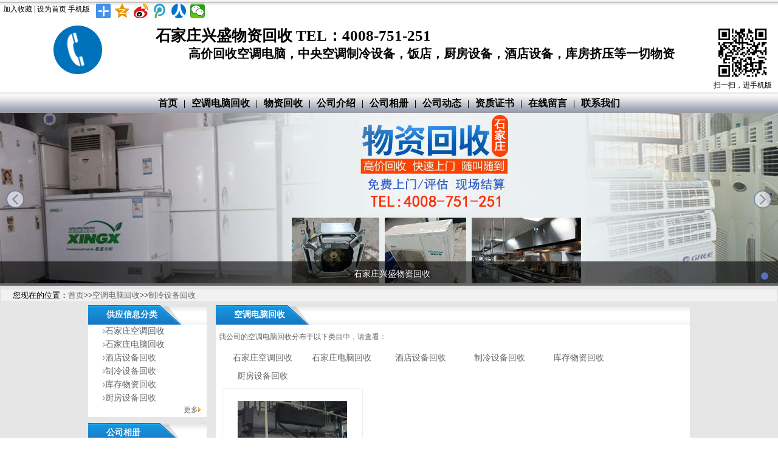

--- FILE ---
content_type: text/html
request_url: http://sjzxshs.51jiuhuo.com/showproducts_sort_8044_1.shtml
body_size: 5221
content:
<!DOCTYPE html PUBLIC "-//W3C//DTD XHTML 1.0 Transitional//EN" "http://www.w3.org/TR/xhtml1/DTD/xhtml1-transitional.dtd"><html xmlns="http://www.w3.org/1999/xhtml"><meta http-equiv="X-UA-Compatible" content="IE=Edge,chrome=1" /><meta http-equiv="Content-Type" content="text/html;charset=utf-8" /><head>    <title>制冷设备回收_空调电脑回收_石家庄中央空调回收|电脑回收|饭店设备回收-石家庄兴盛物资回收</title>       <meta name="keywords" content="制冷设备回收,空调电脑回收,石家庄高价回收空调，石家庄回收电脑，中央空调回收，制冷设备回收，饭店物资回收，厨房设备回收，酒店设备回收，库房挤压回收" /><meta name="description" content="石家庄兴盛物资回收：常年高价回收空调电脑，中央空调制冷设备，饭店，厨房设备，酒店设备，库房挤压等一切物资；面向石家庄及周边地区回收二手饭店用品、面点设备、水吧咖啡店设备，KTV设备  烧烤店设备，火锅店设备，麻辣烫店设备，熟食店设备；" /><meta name="mobile-agent" content="format=html5;url=http://m.sjzxshs.51jiuhuo.com" /><meta name="mobile-agent" content="format=xhtml;url=http://m.sjzxshs.51jiuhuo.com" /><meta name="mobile-agent" content="format=wml;url=http://m.sjzxshs.51jiuhuo.com" />    <link id="ctl00_linkcss" rel="stylesheet" type="text/css" href="https://style.51jiuhuo.com/Shop/style/2016blue2/wangpu.css?v=134129997041796108" />
</head><body id="ctl00_bkgimg">    <form name="aspnetForm" id="aspnetForm">    <div id="container">        <div id="fav">		<div id="fleft">					<div style="float: left; margin: 0px 5px;padding-right:5px;">					<a class="fav" href="javascript:window.external.AddFavorite(location.href,document.title)">加入收藏</a> |					<a class="fav" href="#" target="_self"  onclick="javascript:try{this.style.behavior='url(#default#homepage)';this.setHomePage(location.href);}              catch(e){return false;}" >设为首页</a>					 <a class="fav" href="http://m.sjzxshs.51jiuhuo.com" target="_self">手机版</a>					</div>			   <div class="bdsharebuttonbox"><a class="bds_more" href="#" data-cmd="more"></a><a title="分享到QQ空间" class="bds_qzone" href="#" data-cmd="qzone"></a><a title="分享到新浪微博" class="bds_tsina" href="#" data-cmd="tsina"></a><a title="分享到腾讯微博" class="bds_tqq" href="#" data-cmd="tqq"></a><a title="分享到人人网" class="bds_renren" href="#" data-cmd="renren"></a><a title="分享到微信" class="bds_weixin" href="#" data-cmd="weixin"></a></div>		<script>window._bd_share_config={"common":{"bdSnsKey":{},"bdText":"","bdMini":"2","bdMiniList":false,"bdPic":"","bdStyle":"1","bdSize":"24"},"share":{}};with(document)0[(getElementsByTagName('head')[0]||body).appendChild(createElement('script')).src='http://bdimg.share.baidu.com/static/api/js/share.js?v=89860593.js?cdnversion='+~(-new Date()/36e5)];</script>					</div>            <div id="fmid">            </div>            <div id="fright">                            </div>        </div>        <!--logo↓↓↓↓-->        <div id="logo">   <div id="lleft">  <a href="tel:4008-751-251"><img src="https://img.51jiuhuo.com/images/tellogo.gif" class="telsize"  /></a>   </div>   <div id="lright2"><img src="/images/evm.png?v=9:15:04" height="80"/><div style="padding-top:5px">扫一扫，进手机版</div></div>   <div id="lmiddle">   <div id="com_name">石家庄兴盛物资回收 TEL：4008-751-251</div>   <div id="com_ename">高价回收空调电脑，中央空调制冷设备，饭店，厨房设备，酒店设备，库房挤压等一切物资</div>   </div>      </div>
        <!--logo↑↑↑↑-->        <div class="clr">        </div>         <div id="menu" >   <p class="bod"><a href="index.shtml">首页</a>|<a class="a1" href="Products_1.shtml">空调电脑回收</a>|<a class="a1" href="Supply_1.shtml">物资回收</a>|<a href="about.shtml">公司介绍</a>|<a href="Myphoto_1.shtml">公司相册</a>|<a href="news_1.shtml">公司动态</a>|<a href="showCertificate.shtml">资质证书</a>|<a href="https://www.51jiuhuo.com/message/sendMess.html?company_id=502649">在线留言</a>|<a href="contact.shtml">联系我们</a></p>   </div>
        <div class="clr ">        </div>        <div id="abanner ">            <script src="https://style.51jiuhuo.com/js/jquery-1.12.0.min.js"></script><script src="https://style.51jiuhuo.com/js/jquery.hiSlider.min.js"></script><script type="text/javascript">    $(document).ready(function () {        $('.hiSlider3').hiSlider({            isFlexible: true,            effect: 'easeOutCirc',            isSupportTouch: true,            titleAttr: function (curIdx) {                return $('img', this).attr('alt');            }        });    });</script> <div id="wrap"><ul class="hiSlider hiSlider3"><li class="hiSlider-item"><img src="https://img.51jiuhuo.com/SHOP/502649/Html/photo/2023042408055605.jpg" alt="石家庄兴盛物资回收"></li></ul></div><script src="https://style.51jiuhuo.com/js/jquery.hiSlider.min.js"></script>
        </div>        <div id="navigate">            您现在的位置：<a href="index.shtml" >首页</a>>><a href="Products_1.shtml" >空调电脑回收</a>>><a  href='showproducts_sort_8044_1.shtml' title="制冷设备回收" target="_blank">制冷设备回收</a>        </div>		<div class="bodycenter">        <div id="left">            <div class="leftsort bgc">                <div class="pleft_top">                    供应信息分类</div>                <div class="prdl">                    <!--<table id="ctl00_PdSort1_DataList1" cellspacing="0" border="0" style="color:Black;width:190px;border-collapse:collapse;">-->                    <table id="prodt" cellspacing="0"  class="protb"> <tr><td> <div class="protd" > <img src="https://img.51jiuhuo.com/shop/images/left_ico.gif" /><a class="a1" href="showproducts_sort_8041_1.shtml" >石家庄空调回收 </a></div></td></tr> <tr><td> <div class="protd" > <img src="https://img.51jiuhuo.com/shop/images/left_ico.gif" /><a class="a1" href="showproducts_sort_8042_1.shtml" >石家庄电脑回收 </a></div></td></tr> <tr><td> <div class="protd" > <img src="https://img.51jiuhuo.com/shop/images/left_ico.gif" /><a class="a1" href="showproducts_sort_8043_1.shtml" >酒店设备回收 </a></div></td></tr> <tr><td> <div class="protd" > <img src="https://img.51jiuhuo.com/shop/images/left_ico.gif" /><a class="a1" href="showproducts_sort_8044_1.shtml" >制冷设备回收 </a></div></td></tr> <tr><td> <div class="protd" > <img src="https://img.51jiuhuo.com/shop/images/left_ico.gif" /><a class="a1" href="showproducts_sort_8045_1.shtml" >库存物资回收 </a></div></td></tr> <tr><td> <div class="protd" > <img src="https://img.51jiuhuo.com/shop/images/left_ico.gif" /><a class="a1" href="showproducts_sort_8046_1.shtml" >厨房设备回收 </a></div></td></tr></table>
                    <!--</table>-->                </div>                <div class="pleft_bottom">                    <div style="float: right;">                        <a class="a1" href="Products_1.shtml">更多</a><img src="images/left_ico1.gif" /></div>                </div>            </div>            <div class="leftsort bgc">                <div class="pleft_top">                    公司相册</div>                <div class="prdl">                    <!--<table id="ctl00_ComPhoto1_DataList1" cellspacing="0" border="0" style="width:190px;border-collapse:collapse;">-->                    <!--<tr>		<td>        <div style="height: 20px; float: left; line-height: 20px;">            <img src="images/left_ico.gif" />            <a class="a1" href="showphoto.aspx?sort=14" >                员工相册            </a>        </div>    </td>	</tr>-->                    <table id="cpdt1" cellspacing="0"class="protb"> <tr><td> <div class="protd"> <img src="https://img.51jiuhuo.com/shop/images/left_ico.gif" /><a class="a1" href="showphoto_sort_8040_1.shtml"  >石家庄二手空调回收</a></div> </td></tr></table>
                    <!--</table>-->                </div>                <div class="pleft_bottom">                    <div style="float: right">                        <a class="a1" href="Myphoto_1.shtml">更多</a><img src="images/left_ico1.gif" /></div>                </div>            </div>            <div class="leftsort">                <div class="pleft_top">                    产品搜索</div>                <div>                    <input name="ctl00$txtselect" type="text" value="请输入关键字" id="ctl00_txtselect" onclick="this.value=='请输入关键字'?this.value='':''"                        class="searchtext" />                    <input type="submit" name="ctl00$btnsearch" onclick="return gsearch()" value="搜索"                        id="ctl00_btnsearch" />                </div>                <script type="text/javascript">function gsearch() { url = "https://www.51jiuhuo.com/offer_search.html"; var keys = document.getElementById("ctl00_txtselect").value; if (keys == "" || keys == "请输入产品名称" || keys == "请输入关键字") { alert("请输入关键字！"); } else { url = url + encodeURI("?keywords=" + keys); window.open(url); return false; } }            </script>            </div>            <div class="leftsort bgc">                <div class="pleft_top">                    友情链接</div>                <div class="prdl">                    <table id="ctl00_Link1_DataList1" cellspacing="0" border="0" style="border-collapse: collapse;">                         <tr><td> <div class="protd">  <a href='https://www.51jiuhuo.com ' target=_blank  >51旧货网</a> </div> </td></tr>
                    </table>                </div>            </div>        </div>        <div id="right">             <div class="jptj_top">空调电脑回收</div><div class="bgc"> <div class="font">我公司的空调电脑回收分布于以下类目中，请查看：</div><div class="prdl"><div class="picsort"> <div class="prosort" > <a  href='showproducts_sort_8041_1.shtml' title="石家庄空调回收" >石家庄空调回收</a></div> <div class="prosort" > <a  href='showproducts_sort_8042_1.shtml' title="石家庄电脑回收" >石家庄电脑回收</a></div> <div class="prosort" > <a  href='showproducts_sort_8043_1.shtml' title="酒店设备回收" >酒店设备回收</a></div> <div class="prosort" > <a  href='showproducts_sort_8044_1.shtml' title="制冷设备回收" >制冷设备回收</a></div> <div class="prosort" > <a  href='showproducts_sort_8045_1.shtml' title="库存物资回收" >库存物资回收</a></div><div style="clear:both;"></div> <div class="prosort" > <a  href='showproducts_sort_8046_1.shtml' title="厨房设备回收" >厨房设备回收</a></div></div><div style="clear:both"></div><div class=" prost"  ><div><a href="https://www.51jiuhuo.com/buyer/detail/1215036.html" target="_blank" ><img src='https://img.51jiuhuo.com//upload/y202204/24/24135513689502649mid.jpg'  /></a></div><div  class="proname clr"><a href="https://www.51jiuhuo.com/buyer/detail/1215036.html" title="回收冷冻机，制冷设备，冷水机组，空调机组回收-石家庄各区及周边地区回收" target="_blank">回收冷冻机，制</a></div> </div> </div></div></div></div><div class="clr"></div>        </div>		</div>        <div class="clr">        </div>    </div>    <div>          <div id="footer" style="height:110px;" class="alert"><div id="ftleft"></div><div id="ftmid"><TABLE width="100%">  <TBODY>  <TR>    <TD>      <DIV>石家庄兴盛物资回收 TEL：4008-751-251</DIV></TD></TR>  <TR>    <TD>      <DIV class="faddr">联系地址：河北 石家庄 万达广场&nbsp;&nbsp; </DIV></TD></TR>      <TR>    <TD>      <DIV class="fcon" >联系人：武先生&nbsp;&nbsp;联系方式：4008-751-251 &nbsp;&nbsp; </DIV></TD></TR>  <TR>    <TD>      <DIV style="TEXT-ALIGN: center; COLOR: #2c2c2c">技术支持：:石家庄摩森网络信息技术有限公司 <A       href="https://www.51jiuhuo.com" target=_blank><FONT       color=blue>51旧货网</FONT></A></DIV></TD></TR>  <TR>    <TD>      <DIV style="TEXT-ALIGN: center; COLOR: black; CLEAR: both"><A       href="https://www.51jiuhuo.com/member/signin.aspx" target=_blank>管理员入口</A>|<A       href="https://www.51jiuhuo.com/user/" target=_blank>51助手</A>|<A       href="https://www.51jiuhuo.com/shop/duty_free.htm" onclick="javascript:window.open('duty_free.htm','_black','height=110,width=522,top=120,left=120,titlebar=0,toolbar=0,menubar=0,location=0,scrollbars=0,resizable=0,directories=0,fullscreen=0,channelmode=0');return false;"      target=_blank>免责声明</A>|<A       href="https://www.51jiuhuo.com/shtml/about/gongyue.shtml" target=_blank>《平台公约》</A>&nbsp;
        <script>var _hmt = _hmt || [];(function() {  var hm = document.createElement(""script"");  hm.src = ""https://hm.baidu.com/hm.js?cc8df7c356065ce3e557749792415143"";  var s = document.getElementsByTagName(""script"")[0];   s.parentNode.insertBefore(hm, s);})();</DIV></TD></TR></TBODY></TABLE></DIV><DIV id=ftright></DIV></DIV>
    </div>    </form></body></html>


--- FILE ---
content_type: text/css
request_url: https://style.51jiuhuo.com/Shop/style/2016blue2/wangpu.css?v=134129997041796108
body_size: 5278
content:
*{ margin:0px auto; padding:0px auto;}
BODY {
	 TEXT-ALIGN: center; MARGIN-TOP: 0px; WIDTH: 100%; FONT-FAMILY: "宋体"; MARGIN-BOTTOM: 0px; HEIGHT: 100%
}
img{
border:none;
}
#container {
	background-color:#e6e6e6; WIDTH: 100%; HEIGHT: 100% ; margin :0 auto;  font-size:12px;
}
.contact {
	MARGIN: 5px; FONT-SIZE: 12px
}
a{ color:#666; text-decoration:none; }
a:hover{ color:#ff9933; text-decoration:underline;}
a.a1{ color:#666;}
#fleft a{color:#000000; text-decoration:none;}
#fleft a:hover{color:#000000; text-decoration:underline;}
#fav {
WIDTH: 100%; HEIGHT:42px; line-height:30px; overflow:hidden; background: url(images/title_103003.gif) repeat-x; 
}
.section{width:990px; margin:0px auto; }
#fleft {
	 WIDTH: 493px; FLOAT: left; HEIGHT: 42px;
}
#fmid {
	WIDTH: 47px; FLOAT: left; HEIGHT: 42px
}
#fright {
	 FLOAT: right; HEIGHT: 42px
}
#com_name
{
	font:bold 25px 黑体;
	 
	text-align:left;
	}
#com_ename
{
		font:bold 20px Times New Roman;
    
}
#logo {
	WIDTH: 100%; HEIGHT: 110px;
background-color:White;
}
#lleft {
	TEXT-ALIGN: center; LINE-HEIGHT: 80px; WIDTH: 20%; FLOAT: left; HEIGHT: 80px
}
#lright {
	TEXT-ALIGN: left; PADDING-BOTTOM: 5px; PADDING-LEFT: 5px; WIDTH: 75%; PADDING-RIGHT: 5px; FLOAT: right; HEIGHT: 80px; VERTICAL-ALIGN: middle; PADDING-TOP: 5px
}#lright2{   
    PADDING-LEFT: 5px;
    PADDING-RIGHT: 5px;
    FLOAT: right;
    margin: 5px;}
#abanner {
	BACKGROUND-COLOR:blue;border=2px; MARGIN: 0px 0px 0px; WIDTH: 100%; height:183px; padding-top:3px;
}
.bannerbg
{
BACKGROUND-IMAGE: url(images/banner.jpg); height:262px;
}
#navigate {
	BORDER: #dcdcdc 1px solid; TEXT-ALIGN: left; LINE-HEIGHT: 20px; background:#f2f2f2; MARGIN: 5px 0px; PADDING-LEFT: 20px; HEIGHT: 20px; FONT-SIZE: 13px;  
}

#logoright {
	TEXT-ALIGN: right; LINE-HEIGHT: 62px; BACKGROUND-COLOR: #cdcc35; MARGIN-TOP: 2px; WIDTH: 219px; PADDING-RIGHT: 30px; FLOAT: right; HEIGHT: 61px
}
#logoright A {
	FONT-FAMILY: 黑体; COLOR: white; FONT-SIZE: 14px; FONT-WEIGHT: bold
}

#proinfo
{
	 width:700px; padding:10px; height:260px;
	
	}
#proname
{
	text-align:center; font:bold 20px 黑体;
	}
.proname
{
	text-align:center; 
	 height:20px; line-height:20px;
	}
#proimg
{
 width:260px; height:260px; float:left;
}
#proright
{
 width:440px; 
 height:260px; float:right ;
TEXT-ALIGN: left;
			}
#promenu
{
text-align:left;
}
#prodes
{
 clear:both; width:700PX; margin:10px; font-size:14px;color:#0f4068; text-align:left;
}
.pifa
{
text-align:left;
}
.pifadet
{
 clear:both; width:700px; margin:10px; font-size:14px;color:#0f4068; text-align:left;
}
#news
{
	 width:705px;
	 padding:10px;
	  text-align:left;
	}
#ntitle
{
	width:700px; padding:10px; font:bold 18px #333333; text-align:center;
	}
	#ncontent
	{
		  width:700px; padding:10px; 
		}
		#ncount
		{
			 width:700px; padding:10px; font-size:12px; text-align:left;
			}
.bgc
{
	background-color:white; height:100%; display:inline-table;margin-bottom:10px;width:100%;
	}
.clr{ clear:both;}
#menu{ height:32px; line-height:32px; margin:0px auto; background: url(images/menu1.jpg) repeat-x; }
#menu p{ height:38px; color:#000; line-height:32px; font-size:14px; font-weight:bold; }
#menu a {color: #000;text-decoration:none; display:inline; margin:0 10px;font-size:16px;}
#menu a:hover { text-decoration:underline;}

.menu {
	POSITION: relative; PADDING-BOTTOM: 0px; LINE-HEIGHT: 20px; MARGIN: 0px; PADDING-LEFT: 0px; PADDING-RIGHT: 0px; HEIGHT: 20px; COLOR: white; FONT-SIZE: 13px; FONT-WEIGHT: bold; PADDING-TOP: 0px
}

.li {
	TEXT-ALIGN: center; LINE-HEIGHT: 27px; LIST-STYLE-TYPE: none; WIDTH: 70px; FLOAT: left; HEIGHT: 27px; 
}
#left {
	WIDTH: 195px; FLOAT: left; HEIGHT: 100%; text-align:left;overflow:hidden;
}

.jptj {
	 WIDTH: 780px; HEIGHT: auto; FONT-SIZE: 12px; margin-bottom:10px; background-color:white;overfllow:hidden;
}
.jptj_top {
 	BACKGROUND-IMAGE: url(images/left_top2.gif); 
 	TEXT-ALIGN: left; 
 	PADDING:0px 0px 0px 30px;
 	WIDTH: 750px; 
 	BACKGROUND-REPEAT: no-repeat; FONT-FAMILY: 黑体;  HEIGHT: 32px;line-height:32px;  COLOR: #fff; FONT-SIZE: 14px; FONT-WEIGHT: bold; 
}
.searchtext
{
	width:113px;
	}
.right_more {
	TEXT-ALIGN: right; PADDING-RIGHT: 20px; FLOAT: right;margin-right:20px;
}
.right_more a{ color: #ff9933; text-decoration:none;}
.right_more a:hover{ color:#ff9933;}
.leftsort {
	 margin-bottom:10px; WIDTH: 195px; HEIGHT: auto; FONT-SIZE: 12px; text-align:left;
}
#comfont
{
	margin-top:10px;
	color:#666666;
line-height:1.8em;
	}
#photo
{
	 width:100%; text-align:left; font-size:25px;
	}
#pname
{
font-weight:bold; padding:5px 0px;	
	}
#pimg
{
text-align:center; padding:10px;
}
#pdes
{
text-align:left; padding-right:10px;
}
	
.pleft_top {
	BACKGROUND-IMAGE: url(images/left_top2.gif);BACKGROUND-REPEAT: no-repeat; TEXT-ALIGN: left; 	PADDING:0px 0px 0px 30px; WIDTH: 165px; FONT-FAMILY: 黑体; HEIGHT: 32px; line-height:32px; COLOR: #fff; FONT-SIZE: 14px; FONT-WEIGHT: bold; PADDING-TOP: 0px
}
.pleft_bottom {
	WIDTH: 185px; PADDING-RIGHT: 10px;  HEIGHT: 20px; FONT-SIZE: 12px;
}
.prdl {
    text-align: left;PADDING: 0px;HEIGHT: auto;FONT-SIZE: 14px;overflow: hidden;background-color: white;margin: 0px auto;width:100%;
}
.notice {
	BACKGROUND-COLOR: #339933; HEIGHT: 243px; FONT-SIZE: 12px
}
.left_top {
	BACKGROUND-IMAGE: url(../pic/left_title.jpg); PADDING-LEFT: 0px; WIDTH: 185px; FONT-FAMILY: 黑体; HEIGHT: 27px; COLOR: white; FONT-SIZE: 18px; FONT-WEIGHT: bold; PADDING-TOP: 9px
}
.left_content {
	TEXT-ALIGN: left; PADDING-LEFT: 10px; HEIGHT: 196px; FONT-SIZE: 12px;background-color:white;
}
.left_more {
	FLOAT: right; HEIGHT: 20px; FONT-SIZE: 11px; 
}
#right {
	WIDTH: 780px; FLOAT: right; HEIGHT:auto;overflow:hidden;
}
.cp {
	LINE-HEIGHT: 25px; HEIGHT: 25;
}
#com_pho img{
max-width:250px;max-height:250px;padding:5px;
}
#com_pho {
	float:left; display:inline; margin-top:5px;
}
p{
	line-height: 2em;
}
#com_info {
    line-height: 1.8em;margin-top: 5px;margin-left: 350px;padding: 10px;
	}
.dblist
{
	width:640px;
	padding:30px;
	}
.dbrow
{
	float:left; 
	width:120px;
	text-align:center;
	}
.picrow
{
	width: 137px; 
	height: 30px; 
	line-height: 30px; 
	margin-top: 7px; 
	font-size: 13px;
	text-align: center;
	}
.picsize
{
width:115px; 
height:115px; 
	}
#comintro
{
	width:715px; height:246px; padding:15px;  margin-bottom:50px;
	}
#comimg
{
	width:300px; height:226px;  margin:10px;float:left;
	}
	#comInfo
{
	width:405; height:auto; float:left; margin-left:10px;
	}
.zxcp {
	 TEXT-ALIGN: left;  PADDING-BOTTOM: 5px;  WIDTH: 780px;    PADDING-TOP: 0px; background-color:white
}

#focus {
	WIDTH: 785px
}
.comtb
{
	width:720px;
	font:bold 12px white;
	
	}
.comtdl
{
	background-color:#f0f0f0;
	width:120px;
	height:25px;
	text-align:right;
	
	}
.comtdr
{
	width:240px;
	text-align:left;
	background-color:#ffffff;
	
	
	}

#focus_left {
	BORDER-BOTTOM: #ffffff 1px solid; BORDER-LEFT: #ffffff 1px solid; WIDTH: 350px; FLOAT: left; HEIGHT: 261px; BORDER-TOP: #ffffff 1px solid; MARGIN-RIGHT: 0px; BORDER-RIGHT: #ffffff 1px solid
}
#focus_right {
	BORDER-BOTTOM: #bbc2cc 1px solid; TEXT-ALIGN: left; BORDER-LEFT: #bbc2cc 1px solid; PADDING-BOTTOM: 0px; PADDING-LEFT: 0px; WIDTH: 420px; PADDING-RIGHT: 0px; FLOAT: right; HEIGHT: 240px; BORDER-TOP: #bbc2cc 1px solid; BORDER-RIGHT: #bbc2cc 1px solid; PADDING-TOP: 0px
}
#focusdemo {
	TEXT-ALIGN: center; WIDTH: 160px; BACKGROUND: #ffffff; FLOAT: left; HEIGHT: 110px; FONT-SIZE: 12px; OVERFLOW: hidden
}
#focusdemo IMG {
	BORDER-BOTTOM: #f2f2f2 3px solid; BORDER-LEFT: #f2f2f2 3px solid; DISPLAY: block; BORDER-TOP: #f2f2f2 3px solid; BORDER-RIGHT: #f2f2f2 3px solid
}

#items {
	WIDTH: 593px; HEIGHT: 417px
}
.items_left {
	WIDTH: 294px; FLOAT: left; HEIGHT: 200px; CLEAR: both
}
.itmes_right {
	WIDTH: 294px; FLOAT: right; HEIGHT: 200px; CLEAR: both
}
.item_top {
	BACKGROUND-IMAGE: url(../pic/right_top1.jpg); TEXT-ALIGN: left; PADDING-LEFT: 78px; FONT-FAMILY: 黑体; HEIGHT: 28px; COLOR: white; FONT-SIZE: 18px; FONT-WEIGHT: bold; PADDING-TOP: 9px
}
.item_content {
	BACKGROUND-IMAGE: url(../pic/right_mid1.jpg); TEXT-ALIGN: left; PADDING-LEFT: 10px; HEIGHT: 151px; PADDING-TOP: 10px
}
.item_more {
	FLOAT: right; HEIGHT: 25px; FONT-SIZE: 12px
}

.prosort
{
	height: 20px; 
	width:100px; 
       margin:5px 15px; 
      float:left;
	text-align: center; 
	line-height: 20px;


	}
.picsort
{
 padding-left: 12px;
	}
.protb
{
	color:#ffffff;
	width:150px;
	border-collapse:collapse;
	border-width:0;
	}
.protd
{
	height: 20px; 
	text-align: left; 
	line-height: 20px;
	olor:red;
	}
.prost {
    width: 180px;
    height: 150px;
    float: left;
    margin: 5px 10px !important;
    padding-top: 20px;
	padding-left: 25px;
padding-right: 25px;
padding-bottom: 40px;
    border: solid 1px rgba(235, 237, 235, 0.99);
    overflow: hidden;
	text-align: center;
}
.prost img {
    max-width: 180px;max-height: 150px;
}
.prorow
{
	width:150px;
	height:30px; 
	line-height:30px;  
	margin-top:7px; 
	font-size:13px; 
	text-align:center;
	}
.picst
{
 width :152px;
 float:left;
	}
.picstsize
{
	width:120px; 
	height:120px; 
	margin:10px;
	}
.album
{
	width: 137px; 
	height: 150px; 
	background-image:url(images/album.png); 
	text-align:center;
	}
.font
{
	text-align:left; color:#666666; margin:0; line-height:30px;padding:5px;
	}
.alert {
	FILTER: alpha(opacity=100); -moz-opacity: 1.0; opacity: 1.0
}
#footer {
	TEXT-ALIGN: center; PADDING-BOTTOM: 10px; BACKGROUND-COLOR: #f0f0f0; MARGIN-TOP: 10px; WIDTH: 100%; HEIGHT: 100px; COLOR: #000; clear:both ; FONT-SIZE: 12px; PADDING-TOP: 10px
}
#footer a{color:white;}
#ftleft {
	BACKGROUND-IMAGE: url(http://style.51jiuhuo.com/shop/images/51jiuuo.jpg); LINE-HEIGHT: 100px; WIDTH: 220px; BACKGROUND-REPEAT: no-repeat; BACKGROUND-POSITION: center center; FLOAT: left; HEIGHT: 100px; margin-left:215px;
}
#ftright {
	BACKGROUND-IMAGE: url(http://style.51jiuhuo.com/shop/images/sxt.jpg); LINE-HEIGHT: 100px; WIDTH: 220px; BACKGROUND-REPEAT: no-repeat; BACKGROUND-POSITION: center center; FLOAT: right; HEIGHT: 110px; margin-right:215px;
}
#ftmid {
	TEXT-ALIGN: center; WIDTH: 500px; FLOAT: left; HEIGHT: 100px; FONT-SIZE: 13px; margin:0px auto;
}
#ftmid a{color:#000;}
.fcolor
{
	color:Red;
	}
.pre2
{ 
	FLOAT: left
}
.newsline
{
	height:20px; 
	font-size:12px; 
	clear:both; 
	float:left; 
	line-height:20px;
	margin-left:10px;
color:#666;

	}
.newsline a{ text-decoration:none;}
#mnews
{
	width:745px; 
	margin:10px 0px;
}
.pre1
{
FLOAT: left
} 
.num {
FLOAT: left; margin:10px;font-size:14px;COLOR: orange;
}
#zhengshu
{
width:100%; 
text-align:left; 
font-size:14px;
	}
.contact
{
padding:20px; 
text-align:left; 
font-size:14px;
	}
	
	.picList .picbox {
	BORDER-BOTTOM: #ccc 1px solid; POSITION: relative; TEXT-ALIGN: center; BORDER-LEFT: #ccc 1px solid; BACKGROUND-COLOR: #f3f3f3; MARGIN: 0px auto; WIDTH: 250px; HEIGHT: 250px; BORDER-TOP: #ccc 1px solid; BORDER-RIGHT: #ccc 1px solid
}
.picList .picbox P {
	POSITION: static; MARGIN-TOP: 2px; VERTICAL-ALIGN: middle; TOP: 50%; _margin-top: 0px
}
.picList .picbox IMG {
	POSITION: static; VERTICAL-ALIGN: middle; TOP: -50%; LEFT: -50%
}
.gray {
	COLOR: #666
}
.img_title {
	MARGIN-TOP: 7px; WIDTH: 200px; TEXT-OVERFLOW: ellipsis; WHITE-SPACE: nowrap; HEIGHT: 14px; COLOR: #999999; FONT-SIZE: 12px; OVERFLOW: hidden
}
.orange {
	COLOR: #ff7300
}
.d30_heig {
	HEIGHT: 30px
}
a.detail_inquiry_m, a.detail_inquiry_m:link, a.detail_inquiry_m:visited
{
	_margin-right: 5px;
	background: transparent url(http://www.51jiuhuo.com/images/detailpic/icon_2.gif) 0px -200px no-repeat;
	color: #011D4C;
	display: block;
	float: left;
	font-size: 14px;
	font-weight: bold;
	height: 27px;
	line-height: 25px;
	margin-right: 10px;
	margin-top: 1px;
	overflow: hidden;
	padding-left: 16px;
	text-align: center;
	text-decoration: none;
	width: 84px;
}
a.detail_inquiry_m:hover
{
	background: transparent url(http://www.51jiuhuo.com/images/detailpic/icon_2.gif) -100px -200px no-repeat;
	color: #011D4C;
}
li{list-style:none; }
a.detail_relation_m, a.detail_relation_m:link, a.detail_relation_m:visited
{
	_margin-right: 5px;
	background: transparent url(http://www.51jiuhuo.com/images/detailpic/icon_2.gif) 0px -170px no-repeat;
	color: #011D4C;
	display: block;
	float: left;
	font-size: 14px;
	font-weight: bold;
	height: 27px;
	line-height: 25px;
	margin-right: 10px;
	margin-top: 1px;
	overflow: hidden;
	padding-left: 16px;
	text-align: center;
	text-decoration: none;
	width: 114px;
}
a.detail_relation_m:hover
{
	background: transparent url(http://www.51jiuhuo.com/images/detailpic/icon_2.gif) -130px -170px no-repeat;
	color: #011D4C;
}
.m {
	FONT-SIZE: 14px
}
.dt02
{
	background: url(http://www.51jiuhuo.com/images/cn/market/trade/detail/0911/dt02_bg.gif) 0px 56px;
	clear: both;
	color: #000;
 font-weight:bold;
 font-size:18px;
	height: 28px !important;
	height: 28px;
	line-height:28px;
	margin: 0px auto;
	text-align: left;
	padding-left:20px;
}
#col_left .infobox {
	BORDER-BOTTOM: #ccc 0px solid; BORDER-LEFT: #ccc 1px solid; FLOAT: left; HEIGHT: auto; BORDER-TOP: #ccc 1px solid; BORDER-RIGHT: #ccc 1px solid
}
#col_left .infobox LI {
	FLOAT: left
}
#col_left .infobox LI.title {
	BORDER-BOTTOM: #ccc 1px solid; PADDING-BOTTOM: 5px; PADDING-LEFT: 5px; WIDTH: 35px; PADDING-RIGHT: 5px; BACKGROUND: #f3f3f3; FLOAT: left; FONT-WEIGHT: bold; BORDER-RIGHT: #ccc 1px solid; PADDING-TOP: 7px
}
#col_left .infobox LI.info {
	BORDER-BOTTOM: #ccc 1px solid; PADDING-BOTTOM: 5px; PADDING-LEFT: 5px; WIDTH: 187px; PADDING-RIGHT: 5px; FLOAT: left; PADDING-TOP: 7px
}
#col_mid .infobox .row {
	LINE-HEIGHT: 150%; PADDING-TOP: 10px
}
#col_mid .infobox .row2 {
	LINE-HEIGHT: 150%; PADDING-TOP: 30px
}
/*------------------------------------
*/
.mr20pxs {
	MARGIN-RIGHT: 15px !important
}
A.danaiPageUp {
	WIDTH: 95px; DISPLAY: inline-block; BACKGROUND: url(images/pageNum_bg.gif); HEIGHT: 32px; VERTICAL-ALIGN: middle
}
A.danaiPageUp:link {
	BACKGROUND-POSITION: 0px 0px
}
A.danaiPageUp:visited {
	BACKGROUND-POSITION: 0px 0px
}
A.danaiPageUp:hover {
	BACKGROUND-POSITION: 0px -32px
}
A.danaiPageDown {
	WIDTH: 95px; DISPLAY: inline-block; BACKGROUND: url(images/pageNum_bg.gif); HEIGHT: 32px; VERTICAL-ALIGN: middle
}
A.danaiPageDown:link {
	BACKGROUND-POSITION: 0px -64px
}
A.danaiPageDown:visited {
	BACKGROUND-POSITION: 0px -64px
}
A.danaiPageDown:hover {
	BACKGROUND-POSITION: 0px -96px
}
.logosize
{
	width:120px;
	height:80px;
	}
.prosizes
{
	 border:none;
	 text-align:center;
	     max-height: 245px;
    max-width: 245px;
	}
.promargin
{
	    margin: 0px;
    height: 250px;
    width: 250px;
    border: 1px solid #ccc;
	}
.draft_no_link{margin-right:2px;margin-left:2px;text-align: center;}
A.danaiPageNum {
	LINE-HEIGHT: 24px; BACKGROUND-COLOR: #fff; WIDTH: 26px; DISPLAY: inline-block; HEIGHT: 22px; FONT-SIZE: 16px; VERTICAL-ALIGN: middle; FONT-WEIGHT: bold
}
A.danaiPageNum:link {
	BORDER-BOTTOM: #b1b1b1 1px solid; BORDER-LEFT: #b1b1b1 1px solid; COLOR: #000; BORDER-TOP: #b1b1b1 1px solid; BORDER-RIGHT: #b1b1b1 1px solid; TEXT-DECORATION: none
}
A.danaiPageNum:visited {
	BORDER-BOTTOM: #b1b1b1 1px solid; BORDER-LEFT: #b1b1b1 1px solid; COLOR: #6b6b6b; BORDER-TOP: #b1b1b1 1px solid; BORDER-RIGHT: #b1b1b1 1px solid; TEXT-DECORATION: none
}
A.danaiPageNum:hover {
	BORDER-BOTTOM: #ef7919 1px solid; BORDER-LEFT: #ef7919 1px solid; COLOR: #000; BORDER-TOP: #ef7919 1px solid; BORDER-RIGHT: #ef7919 1px solid; TEXT-DECORATION: none
}
A.danaiPageNum3 {
	LINE-HEIGHT: 24px; BACKGROUND-COLOR: #fff; WIDTH: 34px; DISPLAY: inline-block; HEIGHT: 22px; FONT-SIZE: 16px; VERTICAL-ALIGN: middle; FONT-WEIGHT: bold
}
A.danaiPageNum3:link {
	BORDER-BOTTOM: #b1b1b1 1px solid; BORDER-LEFT: #b1b1b1 1px solid; COLOR: #000; BORDER-TOP: #b1b1b1 1px solid; BORDER-RIGHT: #b1b1b1 1px solid; TEXT-DECORATION: none
}
A.danaiPageNum3:visited {
	BORDER-BOTTOM: #b1b1b1 1px solid; BORDER-LEFT: #b1b1b1 1px solid; COLOR: #6b6b6b; BORDER-TOP: #b1b1b1 1px solid; BORDER-RIGHT: #b1b1b1 1px solid; TEXT-DECORATION: none
}
A.danaiPageNum3:hover {
	BORDER-BOTTOM: #ef7919 1px solid; BORDER-LEFT: #ef7919 1px solid; COLOR: #000; BORDER-TOP: #ef7919 1px solid; BORDER-RIGHT: #ef7919 1px solid; TEXT-DECORATION: none
}
.danaiPageNum2 {
	LINE-HEIGHT: 24px; WIDTH: 28px; DISPLAY: inline-block; HEIGHT: 24px; FONT-SIZE: 16px; VERTICAL-ALIGN: middle; FONT-WEIGHT: bold
}
.danaiPageCurrent {
	LINE-HEIGHT: 24px; WIDTH: 28px; DISPLAY: inline-block; BACKGROUND: #ef7919; HEIGHT: 24px; COLOR: #fff; FONT-SIZE: 16px; VERTICAL-ALIGN: middle;text-align: center; FONT-WEIGHT: bold;margin:0 2px 0 2px
}
.danaiPageCurrent3 {
	LINE-HEIGHT: 24px; WIDTH: 36px; DISPLAY: inline-block; BACKGROUND: #ef7919; HEIGHT: 24px; COLOR: #fff; FONT-SIZE: 16px; VERTICAL-ALIGN: middle; FONT-WEIGHT: bold
}
.faddr
{
TEXT-ALIGN: center;
 MARGIN: 5px 0px;
}
.fcon
{
TEXT-ALIGN: center;
 MARGIN: 5px 0px;
 font-size:16px;
 color:red;
}
#zsbh{ padding:5px 10px;}
#fzjg{ padding:5px 10px;}
	.suprow
	{
		width:690px;
	height:30px; 
	line-height:30px;  
	margin-top:7px; 
	font-size:13px; 
	text-align:center;
		
		}
.sup
{
width:690px;
	float:left;
        margin:2px; 
}

.supname
{
	text-align:left; font:bold 20px 黑体;
	}
	
.hiSlider-pages,.hiSlider-title{position:absolute;z-index:3}.hiSlider-btn-prev,.hiSlider-btn-next{position:absolute;z-index:5;top:50%;height:30px;width:30px;background:url(images/hislider-arrow.png) no-repeat;margin-top:-15px;text-indent:-200px;overflow:hidden;opacity:.6;filter:alpha(opacity:60)}.hiSlider-btn-prev{left:10px}.hiSlider-btn-next{right:10px;background-position:-30px 0}.hiSlider-btn-prev:hover,.hiSlider-btn-next:hover{opacity:1;filter:alpha(opacity:100)}.hiSlider-title{bottom:0;width:100%;padding:6px 0;color:#fff;text-indent:10px;background:rgba(0,0,0,.6);z-index:2;font:14px/2 "Microsoft YaHei",Arial,Tahoma}.hiSlider-pages{bottom:10px;right:10px;text-align:right}.hiSlider-pages a{height:12px;width:12px;margin:0 6px;display:inline-block;overflow:hidden;text-indent:-100px;font-size:0;border-radius:50%;background:#ddd}.hiSlider-pages a.active{background:#5472BF}
	#wrap{
		width: 100%;
		min-width: 300px;
		background: #fefefe;
	}
	.hiSlider{
		overflow: hidden;

		background: #fff;
	}
.hiSlider3 li:first-child{
	margin-left:-40px;
}
.bodycenter{
	width:990px;
	margin:0 auto;
}